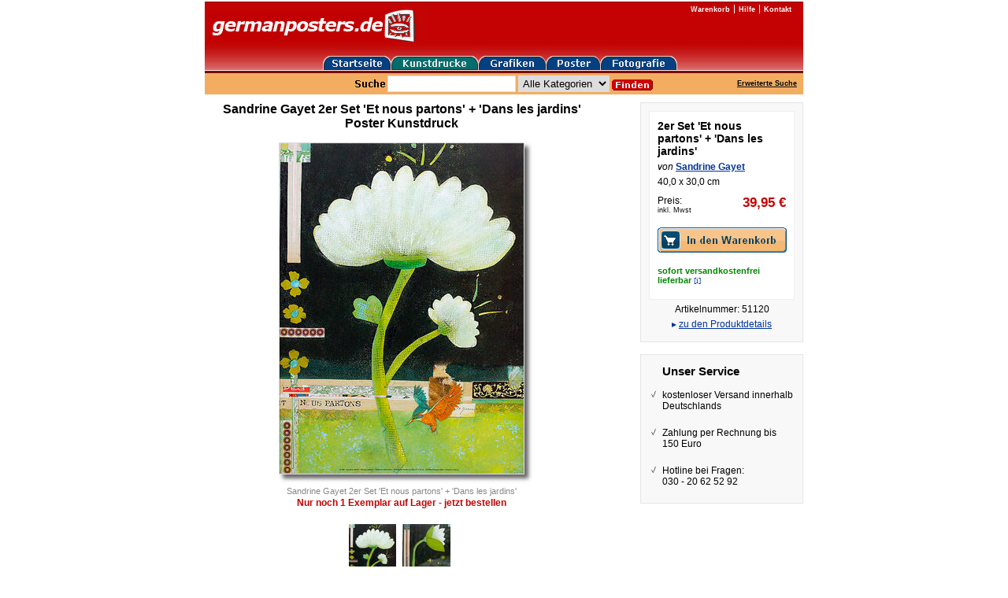

--- FILE ---
content_type: text/html; charset=utf-8
request_url: https://www.germanposters.de/gayet-sandrine-2er-set-et-nous-partons-dans-les-jardins.html
body_size: 12755
content:
<!DOCTYPE html PUBLIC "-//W3C//DTD XHTML 1.0 Transitional//EN" "http://www.w3.org/TR/xhtml1/DTD/xhtml1-transitional.dtd">

<html xmlns="http://www.w3.org/1999/xhtml">
  <head>
    <script src="https://cloud.ccm19.de/app.js?apiKey=c74972d1f9a099f8c41dad2c988b2af58bcd3d1ddff79301&amp;domain=61c0391b8fcbd40860577bce&amp;lang=de_DE" referrerpolicy="origin"></script>

    <meta http-equiv="content-type" content="text/xhtml; charset=utf-8" />

    <title>Sandrine Gayet 2er Set &#39;Et nous partons&#39; + &#39;Dans les jardins&#39; Poster Kunstdruck bei Germanposters.de</title>

    <meta name="description" content="Sandrine Gayet 2er Set &#39;Et nous partons&#39; + &#39;Dans les jardins&#39; Poster Kunstdruck bei Germanposters.de. Nur noch 1 Exemplar auf Lager - jetzt bestellen Kostenloser Versand innerhalb Deutschlands." />
    <meta name="keywords" content="Sandrine Gayet 2er Set &#39;Et nous partons&#39; + &#39;Dans les jardins&#39; Poster Kunstdruck bei Germanposters.de" />

    <meta name="google-site-verification" content="Cdttpo9PPY6Jwcp7NKpuOlgJ5aCeqrcsMmVZ6iBjY9Y" />
    <meta name="google-site-verification" content="9M73xSzK6N4LQhtwpW6FQXrdHj_LD9fvyYcBe2m7wfI" />

    <meta name="viewport" content="width=800" />

    <!-- ef3eade92990 -->

    <link rel="stylesheet" media="screen,print" href="https://d16q67f2ent6ww.cloudfront.net/assets/application-f567bf2d4cdbafff0e8172fe19e92acc5705b1e13fd23f7c11ddb494854ac4e5.css" />
    <script src="https://d16q67f2ent6ww.cloudfront.net/assets/application-e10c682d90b1f4822412978dd527ebcccb38091762338607e05dad3ce58e9372.js"></script>

    

    <meta name="csrf-param" content="authenticity_token" />
<meta name="csrf-token" content="Lk5pqrmn1fZ5sqZ2-27BypJyEa280e5wqkAVwEGXuaoH9m6pwpxQgJCbrCrvWjNdX55enS2OPAeQExJJlgHU2Q" />
    

    <!-- Google tag (gtag.js) -->
    <script async src="https://www.googletagmanager.com/gtag/js?id=AW-1066901937" type="text/x-ccm-loader" data-ccm-loader-group="google-ads"></script>
    <script>
      window.dataLayer = window.dataLayer || [];
      function gtag(){dataLayer.push(arguments);}
      gtag('js', new Date());

      gtag('config', 'AW-1066901937');
    </script>
  </head>

  <body id="body">

    <div id="page">
      <div class="header">
        <div class="header-logo">
          <a href="/"><img alt="germanposters" src="https://d16q67f2ent6ww.cloudfront.net/images/logo.gif" /></a>
        </div>

        <ul class="header-navi">
          <li><a href="/warenkorb.html">Warenkorb</a></li>
          <li><a href="/hilfe/willkommen.html">Hilfe</a></li>
          <li><a href="/hilfe/kontakt.html">Kontakt</a></li>
        </ul>

        <ul class="header-category-navi group">
          <li><a href="/"><img alt="germanposters" src="https://d16q67f2ent6ww.cloudfront.net/images/home-btn.gif" /></a></li>
          <li><a href="/kunstdrucke.html"><img alt="Kunstdrucke" src="https://d16q67f2ent6ww.cloudfront.net/images/prints-btn-active.gif" /></a></li>
          <li><a href="/grafiken.html"><img alt="Grafiken" src="https://d16q67f2ent6ww.cloudfront.net/images/graphics-btn.gif" /></a></li>
          <li><a href="/poster.html"><img alt="Poster" src="https://d16q67f2ent6ww.cloudfront.net/images/posters-btn.gif" /></a></li>
          <li><a href="/fotografie.html"><img alt="Fotografie" src="https://d16q67f2ent6ww.cloudfront.net/images/photographs-btn.gif" /></a></li>
        </ul>

        <div class="searchbar group">
          <form class="searchbar-form" action="/suche.html" accept-charset="UTF-8" method="get">
            <label class="searchbar-label">
              <img src="https://d16q67f2ent6ww.cloudfront.net/images/search.gif" />
            </label>

            <input type="text" name="suche" id="suche" class="searchbar-field" />
            <select name="kategorie" id="kategorie"><option value="">Alle Kategorien</option>
<option value="1">Kunstdrucke</option>
<option value="2">Grafiken</option>
<option value="3">Poster</option>
<option value="4">Fotografie</option></select>
            <input type="image" src="https://d16q67f2ent6ww.cloudfront.net/images/searchbar-submit.gif" class="searchbar-submit" />
</form>
          <div class="searchbar-extended-search">
            <a href="/erweiterte-suche.html">Erweiterte Suche</a>
          </div>
        </div>

      </div>

      








<div id="product" itemscope="itemscope" itemtype="http://schema.org/Product">
  



  <div class="details group">
    <div class="view">
      <h1 itemprop="name">
        Sandrine Gayet 2er Set &#39;Et nous partons&#39; + &#39;Dans les jardins&#39; Poster Kunstdruck 
      </h1>

      <div class="image">
            <img alt="Sandrine Gayet 2er Set &#39;Et nous partons&#39; + &#39;Dans les jardins&#39;" title="Sandrine Gayet 2er Set &#39;Et nous partons&#39; + &#39;Dans les jardins&#39;" itemprop="image" width="310" height="420" src="https://assets.germanposters.de/products/dc4c/gayet-sandrine-2er-set-et-nous-partons-dans-les-jardins-large.jpg" />

        <p class="label">
          Sandrine Gayet 2er Set &#39;Et nous partons&#39; + &#39;Dans les jardins&#39;
        </p>



        <p class='stock-note sale'>Nur noch 1 Exemplar auf Lager - jetzt bestellen</p>

          <div class="product-images">
            <a data-colorbox="true" rel="colorbox" href="https://assets.germanposters.de/products/dc4c/gayet-sandrine-2er-set-et-nous-partons-dans-les-jardins-original.jpg"><img src="https://assets.germanposters.de/products/dc4c/gayet-sandrine-2er-set-et-nous-partons-dans-les-jardins-medium.jpg" /></a>

              <a data-colorbox="true" rel="colorbox" href="https://assets.germanposters.de/product_images/7fd2/682-large.jpg"><img src="https://assets.germanposters.de/product_images/7fd2/682-small.jpg" /></a>
          </div>



      </div>
    </div>

    <div class="boxes">

      <div class="article-box">
        <div class="infos">
          <h2>
              2er Set &#39;Et nous partons&#39; + &#39;Dans les jardins&#39;
          </h2>

          <p class="artist">
            von <a href="/gayet-sandrine.html">Sandrine Gayet</a>
          </p>

          <p>
            40,0 x 30,0 cm
          </p>

            <div class="price">
              <p class="label">
                Preis:<br />
                <span class="vat">inkl. Mwst</span>
              </p>

              <p class="amount" itemprop="offers" itemscope="itemscope" itemtype="http://schema.org/Offer">

                <span class="sale"><span itemprop="price" content="39.95">39,95</span> <span itemprop="priceCurrency" content="EUR">€</span></span>

                  <link itemprop="availability" href="http://schema.org/InStock" />
              </p>
            </div>

            <div class="buttons">
                  <form action="/cart/add_article" accept-charset="UTF-8" method="post"><input type="hidden" name="authenticity_token" value="Kb3vVTTfFnIzGMcHmstCDvaA_eXut32iXQEJFGR1yyao_ofevJweO1gk8QHAWUgNzY_GxMwZwYs0ZztCu36X4g" autocomplete="off" />
                    <input type="hidden" name="id" id="id" value="51120" autocomplete="off" />

                    <p><input type="image" src="https://d16q67f2ent6ww.cloudfront.net/images/cart-button-large.gif" class="cart-button" /></p>
</form>
            </div>

            <p class="shipping-costs">
              sofort versandkostenfrei lieferbar
      <a data-href="/help/short_delivery_period?product_id=26039" class="delivery-period-popup custom-remote" href="#">[i]</a>
            </p>

        </div>

        <p>
          Artikelnummer: 51120
        </p>

        <p class="details-anchor">
            ▸ <a class="product" href="#descriptions">zu den Produktdetails</a>
        </p>
      </div>

        <div class="service-box">
          <h4>Unser Service</h4>

          <ul>
            <li>
              kostenloser Versand
              innerhalb Deutschlands
            </li>

            <li>Zahlung per Rechnung bis 150 Euro</li>

            <li>
              Hotline bei Fragen:<br />
              030 - 20 62 52 92
            </li>
          </ul>
        </div>
    </div>
  </div>

  <div class="extended">
    <div class="group">
      <div class="tabs">
        <a name="descriptions"></a>
        <a name="reviews"></a>

        <ul>
            <li class="product active" data-class="product">Produktdetails</li>


            <li data-class="technique" class="custom-remote" data-href="/techniques/46">Drucktechnik</li>

        </ul>
      </div>

      <div class="descriptions group">
          <div class="product active">
            <h3>
              Sandrine Gayet 2er Set &#39;Et nous partons&#39; + &#39;Dans les jardins&#39;

                Poster Kunstdruck
            </h3>


            <h4>Produktmerkmale</h4>

            <meta itemprop="itemCondition" content="new" />

            <ul>
              <li>Künstler: Sandrine Gayet</li>
              <li>Titel: 2er Set &#39;Et nous partons&#39; + &#39;Dans les jardins&#39;</li>

              <li>
                Typ:

                  Poster Kunstdruck
              </li>

                <li>Art: Set aus hochwertigen Kunstdrucken</li>

                <li>Technik: Offsetdruck</li>

                <li>Originalität: Reproduktion</li>

              <li>Gesamtgröße: 40,0 x 30,0 cm</li>


                <li>Zustand: Neuwertig</li>





                <li>Herausgeber: Kunstverlag</li>

                <li>Herkunft: Galeriepartner</li>


              <li>Artikelnummer: 51120</li>












            </ul>
          </div>


          <div class="technique"></div>

          
  <div class="reviews">
      <h3>Bislang liegen noch keine Kundenbewertungen vor</h3>

  </div>


      </div>
    </div>

      <div class="group">
        <div class="tabs">
          <ul><li class="active">weitere Werke von Sandrine Gayet</li></ul>
        </div>

        
<div class="related group">

  <div class="products">
      <div class="product">
        <a href="/gayet-sandrine-2er-set-d-un-pas-leger-plus-loin.html"><img src="https://assets.germanposters.de/products/f217/gayet-sandrine-2er-set-d-un-pas-leger-plus-loin-medium.jpg" /></a><br />

        <a href="/gayet-sandrine-2er-set-d-un-pas-leger-plus-loin.html">2er Set &#39;D&#39;un pas leger&#39; + &#39;Plus loin...&#39;</a><br />


        <span class="sale"><span>29,95</span> <span>€</span></span>
      </div>
  </div>

</div>


      </div>
  </div>
</div>



      <div class="footer">
        <div class="footer-searchbar searchbar group">
          <form class="searchbar-form" action="/suche.html" accept-charset="UTF-8" method="get">
            <label class="searchbar-label">
              <img src="https://d16q67f2ent6ww.cloudfront.net/images/search.gif" />
            </label>

            <input type="text" name="suche" id="suche" class="searchbar-field" />

            <input type="image" src="https://d16q67f2ent6ww.cloudfront.net/images/searchbar-submit.gif" class="searchbar-submit" />
</form>        </div>

        <ul class="footer-sitemap">
          <li><a href="/hilfe/willkommen.html">Informationen</a></li>
          <li><a href="/hilfe/datenschutz.html">Datenschutzerklärung</a></li>
          <li><a href="/hilfe/bezahlung.html">Bezahlung</a></li>
          <li><a href="/hilfe/kontakt.html">Kontakt</a></li>
          <li><a href="/hilfe/impressum.html">Impressum</a></li>
          <li><a href="/hilfe/agb.html">AGB</a></li>
          <li><a href="/hilfe/widerruf.html">Widerrufsbelehrung und Widerrufsformular</a></li>
        </ul>

        <ul class="footer-navi">
          <li><a href="/kunstdrucke.html">Kunstdrucke</a></li>
          <li><a href="/grafiken.html">Grafiken</a></li>
          <li><a href="/poster.html">Poster</a></li>
          <li><a href="/fotografie.html">Fotografie</a></li>
          <li><a href="/kuenstler.html">Künstler</a></li>
          <li><a href="/stilrichtungen.html">Stilrichtungen</a></li>
          <li><a href="/motive.html">Motive</a></li>
          <li><a href="/titel.html">Titel</a></li>
        </ul>

        <p class="footer-copyright">
          Alle Rechte vorbehalten. Germanposters ist eine eingetragene Marke und gehört Ihrem Besitzer
        </p>
      </div>
    </div>

    
<script type="text/x-ccm-loader" data-ccm-loader-group="google-analytics">
  var _gaq = _gaq || [];
  _gaq.push(['_setAccount', 'UA-561134-1']);
  _gaq.push(['_gat._anonymizeIp']);
  _gaq.push(['_trackPageview']);

  (function() {
    var ga = document.createElement('script'); ga.type = 'text/javascript'; ga.async = true;
    ga.src = ('https:' == document.location.protocol ? 'https://ssl' : 'http://www') + '.google-analytics.com/ga.js';
    var s = document.getElementsByTagName('script')[0]; s.parentNode.insertBefore(ga, s);
  })();
</script>


  </body>
</html>

